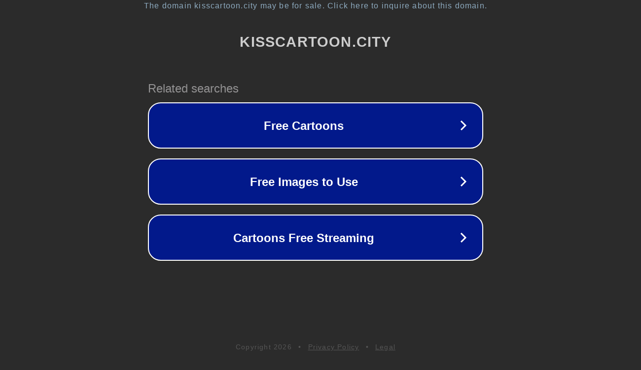

--- FILE ---
content_type: text/html; charset=utf-8
request_url: https://kisscartoon.city/movie/whats-the-big-idea-8tfrenpcao/
body_size: 1098
content:
<!doctype html>
<html data-adblockkey="MFwwDQYJKoZIhvcNAQEBBQADSwAwSAJBANDrp2lz7AOmADaN8tA50LsWcjLFyQFcb/P2Txc58oYOeILb3vBw7J6f4pamkAQVSQuqYsKx3YzdUHCvbVZvFUsCAwEAAQ==_tG3p7innkv3qtEZpOyCGT5Q90JmCHeoCBWFU8rZUkiStgrdXI/WmNPEja8mjj+ZjyjUKQlD9U1wzwiEPPf3p4A==" lang="en" style="background: #2B2B2B;">
<head>
    <meta charset="utf-8">
    <meta name="viewport" content="width=device-width, initial-scale=1">
    <link rel="icon" href="[data-uri]">
    <link rel="preconnect" href="https://www.google.com" crossorigin>
</head>
<body>
<div id="target" style="opacity: 0"></div>
<script>window.park = "[base64]";</script>
<script src="/bSgiouCSi.js"></script>
</body>
</html>
